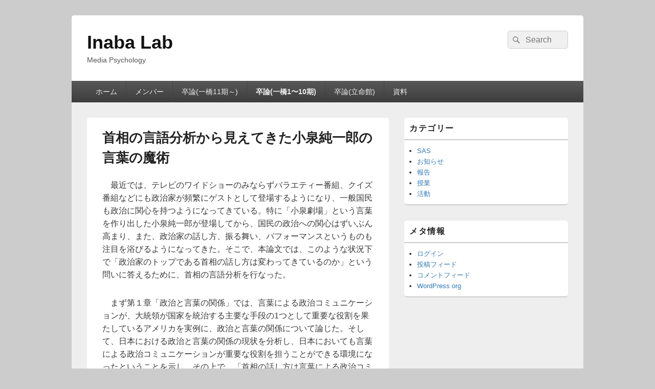

--- FILE ---
content_type: text/html; charset=UTF-8
request_url: http://www.inabalab.net/wp/?page_id=974
body_size: 13926
content:
<!DOCTYPE html>
<!--[if IE 6]>
<html id="ie6" lang="ja">
<![endif]-->
<!--[if IE 7]>
<html id="ie7" lang="ja">
<![endif]-->
<!--[if IE 8]>
<html id="ie8" lang="ja">
<![endif]-->
<!--[if !(IE 6) | !(IE 7) | !(IE 8)  ]><!-->
<html lang="ja">
<!--<![endif]-->
<head>
<meta charset="UTF-8" />
<meta name="viewport" content="width=device-width, initial-scale=1">
<link rel="profile" href="http://gmpg.org/xfn/11" />
<link rel="pingback" href="http://www.inabalab.net/wp/xmlrpc.php" />
<title>首相の言語分析から見えてきた小泉純一郎の言葉の魔術 &#8211; Inaba Lab</title>
<meta name='robots' content='max-image-preview:large' />
	<style>img:is([sizes="auto" i], [sizes^="auto," i]) { contain-intrinsic-size: 3000px 1500px }</style>
	<link rel="alternate" type="application/rss+xml" title="Inaba Lab &raquo; フィード" href="http://www.inabalab.net/wp/?feed=rss2" />
<link rel="alternate" type="application/rss+xml" title="Inaba Lab &raquo; コメントフィード" href="http://www.inabalab.net/wp/?feed=comments-rss2" />
<script type="text/javascript">
/* <![CDATA[ */
window._wpemojiSettings = {"baseUrl":"https:\/\/s.w.org\/images\/core\/emoji\/16.0.1\/72x72\/","ext":".png","svgUrl":"https:\/\/s.w.org\/images\/core\/emoji\/16.0.1\/svg\/","svgExt":".svg","source":{"concatemoji":"http:\/\/www.inabalab.net\/wp\/wp-includes\/js\/wp-emoji-release.min.js?ver=6.8.3"}};
/*! This file is auto-generated */
!function(s,n){var o,i,e;function c(e){try{var t={supportTests:e,timestamp:(new Date).valueOf()};sessionStorage.setItem(o,JSON.stringify(t))}catch(e){}}function p(e,t,n){e.clearRect(0,0,e.canvas.width,e.canvas.height),e.fillText(t,0,0);var t=new Uint32Array(e.getImageData(0,0,e.canvas.width,e.canvas.height).data),a=(e.clearRect(0,0,e.canvas.width,e.canvas.height),e.fillText(n,0,0),new Uint32Array(e.getImageData(0,0,e.canvas.width,e.canvas.height).data));return t.every(function(e,t){return e===a[t]})}function u(e,t){e.clearRect(0,0,e.canvas.width,e.canvas.height),e.fillText(t,0,0);for(var n=e.getImageData(16,16,1,1),a=0;a<n.data.length;a++)if(0!==n.data[a])return!1;return!0}function f(e,t,n,a){switch(t){case"flag":return n(e,"\ud83c\udff3\ufe0f\u200d\u26a7\ufe0f","\ud83c\udff3\ufe0f\u200b\u26a7\ufe0f")?!1:!n(e,"\ud83c\udde8\ud83c\uddf6","\ud83c\udde8\u200b\ud83c\uddf6")&&!n(e,"\ud83c\udff4\udb40\udc67\udb40\udc62\udb40\udc65\udb40\udc6e\udb40\udc67\udb40\udc7f","\ud83c\udff4\u200b\udb40\udc67\u200b\udb40\udc62\u200b\udb40\udc65\u200b\udb40\udc6e\u200b\udb40\udc67\u200b\udb40\udc7f");case"emoji":return!a(e,"\ud83e\udedf")}return!1}function g(e,t,n,a){var r="undefined"!=typeof WorkerGlobalScope&&self instanceof WorkerGlobalScope?new OffscreenCanvas(300,150):s.createElement("canvas"),o=r.getContext("2d",{willReadFrequently:!0}),i=(o.textBaseline="top",o.font="600 32px Arial",{});return e.forEach(function(e){i[e]=t(o,e,n,a)}),i}function t(e){var t=s.createElement("script");t.src=e,t.defer=!0,s.head.appendChild(t)}"undefined"!=typeof Promise&&(o="wpEmojiSettingsSupports",i=["flag","emoji"],n.supports={everything:!0,everythingExceptFlag:!0},e=new Promise(function(e){s.addEventListener("DOMContentLoaded",e,{once:!0})}),new Promise(function(t){var n=function(){try{var e=JSON.parse(sessionStorage.getItem(o));if("object"==typeof e&&"number"==typeof e.timestamp&&(new Date).valueOf()<e.timestamp+604800&&"object"==typeof e.supportTests)return e.supportTests}catch(e){}return null}();if(!n){if("undefined"!=typeof Worker&&"undefined"!=typeof OffscreenCanvas&&"undefined"!=typeof URL&&URL.createObjectURL&&"undefined"!=typeof Blob)try{var e="postMessage("+g.toString()+"("+[JSON.stringify(i),f.toString(),p.toString(),u.toString()].join(",")+"));",a=new Blob([e],{type:"text/javascript"}),r=new Worker(URL.createObjectURL(a),{name:"wpTestEmojiSupports"});return void(r.onmessage=function(e){c(n=e.data),r.terminate(),t(n)})}catch(e){}c(n=g(i,f,p,u))}t(n)}).then(function(e){for(var t in e)n.supports[t]=e[t],n.supports.everything=n.supports.everything&&n.supports[t],"flag"!==t&&(n.supports.everythingExceptFlag=n.supports.everythingExceptFlag&&n.supports[t]);n.supports.everythingExceptFlag=n.supports.everythingExceptFlag&&!n.supports.flag,n.DOMReady=!1,n.readyCallback=function(){n.DOMReady=!0}}).then(function(){return e}).then(function(){var e;n.supports.everything||(n.readyCallback(),(e=n.source||{}).concatemoji?t(e.concatemoji):e.wpemoji&&e.twemoji&&(t(e.twemoji),t(e.wpemoji)))}))}((window,document),window._wpemojiSettings);
/* ]]> */
</script>
<style id='wp-emoji-styles-inline-css' type='text/css'>

	img.wp-smiley, img.emoji {
		display: inline !important;
		border: none !important;
		box-shadow: none !important;
		height: 1em !important;
		width: 1em !important;
		margin: 0 0.07em !important;
		vertical-align: -0.1em !important;
		background: none !important;
		padding: 0 !important;
	}
</style>
<link rel='stylesheet' id='wp-block-library-css' href='http://www.inabalab.net/wp/wp-includes/css/dist/block-library/style.min.css?ver=6.8.3' type='text/css' media='all' />
<style id='wp-block-library-theme-inline-css' type='text/css'>
.wp-block-audio :where(figcaption){color:#555;font-size:13px;text-align:center}.is-dark-theme .wp-block-audio :where(figcaption){color:#ffffffa6}.wp-block-audio{margin:0 0 1em}.wp-block-code{border:1px solid #ccc;border-radius:4px;font-family:Menlo,Consolas,monaco,monospace;padding:.8em 1em}.wp-block-embed :where(figcaption){color:#555;font-size:13px;text-align:center}.is-dark-theme .wp-block-embed :where(figcaption){color:#ffffffa6}.wp-block-embed{margin:0 0 1em}.blocks-gallery-caption{color:#555;font-size:13px;text-align:center}.is-dark-theme .blocks-gallery-caption{color:#ffffffa6}:root :where(.wp-block-image figcaption){color:#555;font-size:13px;text-align:center}.is-dark-theme :root :where(.wp-block-image figcaption){color:#ffffffa6}.wp-block-image{margin:0 0 1em}.wp-block-pullquote{border-bottom:4px solid;border-top:4px solid;color:currentColor;margin-bottom:1.75em}.wp-block-pullquote cite,.wp-block-pullquote footer,.wp-block-pullquote__citation{color:currentColor;font-size:.8125em;font-style:normal;text-transform:uppercase}.wp-block-quote{border-left:.25em solid;margin:0 0 1.75em;padding-left:1em}.wp-block-quote cite,.wp-block-quote footer{color:currentColor;font-size:.8125em;font-style:normal;position:relative}.wp-block-quote:where(.has-text-align-right){border-left:none;border-right:.25em solid;padding-left:0;padding-right:1em}.wp-block-quote:where(.has-text-align-center){border:none;padding-left:0}.wp-block-quote.is-large,.wp-block-quote.is-style-large,.wp-block-quote:where(.is-style-plain){border:none}.wp-block-search .wp-block-search__label{font-weight:700}.wp-block-search__button{border:1px solid #ccc;padding:.375em .625em}:where(.wp-block-group.has-background){padding:1.25em 2.375em}.wp-block-separator.has-css-opacity{opacity:.4}.wp-block-separator{border:none;border-bottom:2px solid;margin-left:auto;margin-right:auto}.wp-block-separator.has-alpha-channel-opacity{opacity:1}.wp-block-separator:not(.is-style-wide):not(.is-style-dots){width:100px}.wp-block-separator.has-background:not(.is-style-dots){border-bottom:none;height:1px}.wp-block-separator.has-background:not(.is-style-wide):not(.is-style-dots){height:2px}.wp-block-table{margin:0 0 1em}.wp-block-table td,.wp-block-table th{word-break:normal}.wp-block-table :where(figcaption){color:#555;font-size:13px;text-align:center}.is-dark-theme .wp-block-table :where(figcaption){color:#ffffffa6}.wp-block-video :where(figcaption){color:#555;font-size:13px;text-align:center}.is-dark-theme .wp-block-video :where(figcaption){color:#ffffffa6}.wp-block-video{margin:0 0 1em}:root :where(.wp-block-template-part.has-background){margin-bottom:0;margin-top:0;padding:1.25em 2.375em}
</style>
<style id='classic-theme-styles-inline-css' type='text/css'>
/*! This file is auto-generated */
.wp-block-button__link{color:#fff;background-color:#32373c;border-radius:9999px;box-shadow:none;text-decoration:none;padding:calc(.667em + 2px) calc(1.333em + 2px);font-size:1.125em}.wp-block-file__button{background:#32373c;color:#fff;text-decoration:none}
</style>
<style id='global-styles-inline-css' type='text/css'>
:root{--wp--preset--aspect-ratio--square: 1;--wp--preset--aspect-ratio--4-3: 4/3;--wp--preset--aspect-ratio--3-4: 3/4;--wp--preset--aspect-ratio--3-2: 3/2;--wp--preset--aspect-ratio--2-3: 2/3;--wp--preset--aspect-ratio--16-9: 16/9;--wp--preset--aspect-ratio--9-16: 9/16;--wp--preset--color--black: #000000;--wp--preset--color--cyan-bluish-gray: #abb8c3;--wp--preset--color--white: #ffffff;--wp--preset--color--pale-pink: #f78da7;--wp--preset--color--vivid-red: #cf2e2e;--wp--preset--color--luminous-vivid-orange: #ff6900;--wp--preset--color--luminous-vivid-amber: #fcb900;--wp--preset--color--light-green-cyan: #7bdcb5;--wp--preset--color--vivid-green-cyan: #00d084;--wp--preset--color--pale-cyan-blue: #8ed1fc;--wp--preset--color--vivid-cyan-blue: #0693e3;--wp--preset--color--vivid-purple: #9b51e0;--wp--preset--color--dark-gray: #373737;--wp--preset--color--medium-gray: #cccccc;--wp--preset--color--light-gray: #eeeeee;--wp--preset--color--blue: #1982d1;--wp--preset--gradient--vivid-cyan-blue-to-vivid-purple: linear-gradient(135deg,rgba(6,147,227,1) 0%,rgb(155,81,224) 100%);--wp--preset--gradient--light-green-cyan-to-vivid-green-cyan: linear-gradient(135deg,rgb(122,220,180) 0%,rgb(0,208,130) 100%);--wp--preset--gradient--luminous-vivid-amber-to-luminous-vivid-orange: linear-gradient(135deg,rgba(252,185,0,1) 0%,rgba(255,105,0,1) 100%);--wp--preset--gradient--luminous-vivid-orange-to-vivid-red: linear-gradient(135deg,rgba(255,105,0,1) 0%,rgb(207,46,46) 100%);--wp--preset--gradient--very-light-gray-to-cyan-bluish-gray: linear-gradient(135deg,rgb(238,238,238) 0%,rgb(169,184,195) 100%);--wp--preset--gradient--cool-to-warm-spectrum: linear-gradient(135deg,rgb(74,234,220) 0%,rgb(151,120,209) 20%,rgb(207,42,186) 40%,rgb(238,44,130) 60%,rgb(251,105,98) 80%,rgb(254,248,76) 100%);--wp--preset--gradient--blush-light-purple: linear-gradient(135deg,rgb(255,206,236) 0%,rgb(152,150,240) 100%);--wp--preset--gradient--blush-bordeaux: linear-gradient(135deg,rgb(254,205,165) 0%,rgb(254,45,45) 50%,rgb(107,0,62) 100%);--wp--preset--gradient--luminous-dusk: linear-gradient(135deg,rgb(255,203,112) 0%,rgb(199,81,192) 50%,rgb(65,88,208) 100%);--wp--preset--gradient--pale-ocean: linear-gradient(135deg,rgb(255,245,203) 0%,rgb(182,227,212) 50%,rgb(51,167,181) 100%);--wp--preset--gradient--electric-grass: linear-gradient(135deg,rgb(202,248,128) 0%,rgb(113,206,126) 100%);--wp--preset--gradient--midnight: linear-gradient(135deg,rgb(2,3,129) 0%,rgb(40,116,252) 100%);--wp--preset--font-size--small: 14px;--wp--preset--font-size--medium: 20px;--wp--preset--font-size--large: 24px;--wp--preset--font-size--x-large: 42px;--wp--preset--font-size--normal: 16px;--wp--preset--font-size--huge: 26px;--wp--preset--spacing--20: 0.44rem;--wp--preset--spacing--30: 0.67rem;--wp--preset--spacing--40: 1rem;--wp--preset--spacing--50: 1.5rem;--wp--preset--spacing--60: 2.25rem;--wp--preset--spacing--70: 3.38rem;--wp--preset--spacing--80: 5.06rem;--wp--preset--shadow--natural: 6px 6px 9px rgba(0, 0, 0, 0.2);--wp--preset--shadow--deep: 12px 12px 50px rgba(0, 0, 0, 0.4);--wp--preset--shadow--sharp: 6px 6px 0px rgba(0, 0, 0, 0.2);--wp--preset--shadow--outlined: 6px 6px 0px -3px rgba(255, 255, 255, 1), 6px 6px rgba(0, 0, 0, 1);--wp--preset--shadow--crisp: 6px 6px 0px rgba(0, 0, 0, 1);}:where(.is-layout-flex){gap: 0.5em;}:where(.is-layout-grid){gap: 0.5em;}body .is-layout-flex{display: flex;}.is-layout-flex{flex-wrap: wrap;align-items: center;}.is-layout-flex > :is(*, div){margin: 0;}body .is-layout-grid{display: grid;}.is-layout-grid > :is(*, div){margin: 0;}:where(.wp-block-columns.is-layout-flex){gap: 2em;}:where(.wp-block-columns.is-layout-grid){gap: 2em;}:where(.wp-block-post-template.is-layout-flex){gap: 1.25em;}:where(.wp-block-post-template.is-layout-grid){gap: 1.25em;}.has-black-color{color: var(--wp--preset--color--black) !important;}.has-cyan-bluish-gray-color{color: var(--wp--preset--color--cyan-bluish-gray) !important;}.has-white-color{color: var(--wp--preset--color--white) !important;}.has-pale-pink-color{color: var(--wp--preset--color--pale-pink) !important;}.has-vivid-red-color{color: var(--wp--preset--color--vivid-red) !important;}.has-luminous-vivid-orange-color{color: var(--wp--preset--color--luminous-vivid-orange) !important;}.has-luminous-vivid-amber-color{color: var(--wp--preset--color--luminous-vivid-amber) !important;}.has-light-green-cyan-color{color: var(--wp--preset--color--light-green-cyan) !important;}.has-vivid-green-cyan-color{color: var(--wp--preset--color--vivid-green-cyan) !important;}.has-pale-cyan-blue-color{color: var(--wp--preset--color--pale-cyan-blue) !important;}.has-vivid-cyan-blue-color{color: var(--wp--preset--color--vivid-cyan-blue) !important;}.has-vivid-purple-color{color: var(--wp--preset--color--vivid-purple) !important;}.has-black-background-color{background-color: var(--wp--preset--color--black) !important;}.has-cyan-bluish-gray-background-color{background-color: var(--wp--preset--color--cyan-bluish-gray) !important;}.has-white-background-color{background-color: var(--wp--preset--color--white) !important;}.has-pale-pink-background-color{background-color: var(--wp--preset--color--pale-pink) !important;}.has-vivid-red-background-color{background-color: var(--wp--preset--color--vivid-red) !important;}.has-luminous-vivid-orange-background-color{background-color: var(--wp--preset--color--luminous-vivid-orange) !important;}.has-luminous-vivid-amber-background-color{background-color: var(--wp--preset--color--luminous-vivid-amber) !important;}.has-light-green-cyan-background-color{background-color: var(--wp--preset--color--light-green-cyan) !important;}.has-vivid-green-cyan-background-color{background-color: var(--wp--preset--color--vivid-green-cyan) !important;}.has-pale-cyan-blue-background-color{background-color: var(--wp--preset--color--pale-cyan-blue) !important;}.has-vivid-cyan-blue-background-color{background-color: var(--wp--preset--color--vivid-cyan-blue) !important;}.has-vivid-purple-background-color{background-color: var(--wp--preset--color--vivid-purple) !important;}.has-black-border-color{border-color: var(--wp--preset--color--black) !important;}.has-cyan-bluish-gray-border-color{border-color: var(--wp--preset--color--cyan-bluish-gray) !important;}.has-white-border-color{border-color: var(--wp--preset--color--white) !important;}.has-pale-pink-border-color{border-color: var(--wp--preset--color--pale-pink) !important;}.has-vivid-red-border-color{border-color: var(--wp--preset--color--vivid-red) !important;}.has-luminous-vivid-orange-border-color{border-color: var(--wp--preset--color--luminous-vivid-orange) !important;}.has-luminous-vivid-amber-border-color{border-color: var(--wp--preset--color--luminous-vivid-amber) !important;}.has-light-green-cyan-border-color{border-color: var(--wp--preset--color--light-green-cyan) !important;}.has-vivid-green-cyan-border-color{border-color: var(--wp--preset--color--vivid-green-cyan) !important;}.has-pale-cyan-blue-border-color{border-color: var(--wp--preset--color--pale-cyan-blue) !important;}.has-vivid-cyan-blue-border-color{border-color: var(--wp--preset--color--vivid-cyan-blue) !important;}.has-vivid-purple-border-color{border-color: var(--wp--preset--color--vivid-purple) !important;}.has-vivid-cyan-blue-to-vivid-purple-gradient-background{background: var(--wp--preset--gradient--vivid-cyan-blue-to-vivid-purple) !important;}.has-light-green-cyan-to-vivid-green-cyan-gradient-background{background: var(--wp--preset--gradient--light-green-cyan-to-vivid-green-cyan) !important;}.has-luminous-vivid-amber-to-luminous-vivid-orange-gradient-background{background: var(--wp--preset--gradient--luminous-vivid-amber-to-luminous-vivid-orange) !important;}.has-luminous-vivid-orange-to-vivid-red-gradient-background{background: var(--wp--preset--gradient--luminous-vivid-orange-to-vivid-red) !important;}.has-very-light-gray-to-cyan-bluish-gray-gradient-background{background: var(--wp--preset--gradient--very-light-gray-to-cyan-bluish-gray) !important;}.has-cool-to-warm-spectrum-gradient-background{background: var(--wp--preset--gradient--cool-to-warm-spectrum) !important;}.has-blush-light-purple-gradient-background{background: var(--wp--preset--gradient--blush-light-purple) !important;}.has-blush-bordeaux-gradient-background{background: var(--wp--preset--gradient--blush-bordeaux) !important;}.has-luminous-dusk-gradient-background{background: var(--wp--preset--gradient--luminous-dusk) !important;}.has-pale-ocean-gradient-background{background: var(--wp--preset--gradient--pale-ocean) !important;}.has-electric-grass-gradient-background{background: var(--wp--preset--gradient--electric-grass) !important;}.has-midnight-gradient-background{background: var(--wp--preset--gradient--midnight) !important;}.has-small-font-size{font-size: var(--wp--preset--font-size--small) !important;}.has-medium-font-size{font-size: var(--wp--preset--font-size--medium) !important;}.has-large-font-size{font-size: var(--wp--preset--font-size--large) !important;}.has-x-large-font-size{font-size: var(--wp--preset--font-size--x-large) !important;}
:where(.wp-block-post-template.is-layout-flex){gap: 1.25em;}:where(.wp-block-post-template.is-layout-grid){gap: 1.25em;}
:where(.wp-block-columns.is-layout-flex){gap: 2em;}:where(.wp-block-columns.is-layout-grid){gap: 2em;}
:root :where(.wp-block-pullquote){font-size: 1.5em;line-height: 1.6;}
</style>
<link rel='stylesheet' id='genericons-css' href='http://www.inabalab.net/wp/wp-content/themes/catch-box/genericons/genericons.css?ver=3.4.1' type='text/css' media='all' />
<link rel='stylesheet' id='catchbox-style-css' href='http://www.inabalab.net/wp/wp-content/themes/catch-box/style.css?ver=20250806-94253' type='text/css' media='all' />
<link rel='stylesheet' id='catchbox-block-style-css' href='http://www.inabalab.net/wp/wp-content/themes/catch-box/css/blocks.css?ver=1.0' type='text/css' media='all' />
<script type="text/javascript" src="http://www.inabalab.net/wp/wp-includes/js/jquery/jquery.min.js?ver=3.7.1" id="jquery-core-js"></script>
<script type="text/javascript" src="http://www.inabalab.net/wp/wp-includes/js/jquery/jquery-migrate.min.js?ver=3.4.1" id="jquery-migrate-js"></script>
<script type="text/javascript" id="catchbox-menu-js-extra">
/* <![CDATA[ */
var screenReaderText = {"expand":"\u30b5\u30d6\u30e1\u30cb\u30e5\u30fc\u3092\u5c55\u958b","collapse":"\u30b5\u30d6\u30e1\u30cb\u30e5\u30fc\u3092\u9589\u3058\u308b"};
/* ]]> */
</script>
<script type="text/javascript" src="http://www.inabalab.net/wp/wp-content/themes/catch-box/js/menu.min.js?ver=2.1.1.1" id="catchbox-menu-js"></script>
<script type="text/javascript" src="http://www.inabalab.net/wp/wp-content/themes/catch-box/js/html5.min.js?ver=3.7.3" id="catchbox-html5-js"></script>
<link rel="https://api.w.org/" href="http://www.inabalab.net/wp/index.php?rest_route=/" /><link rel="alternate" title="JSON" type="application/json" href="http://www.inabalab.net/wp/index.php?rest_route=/wp/v2/pages/974" /><link rel="EditURI" type="application/rsd+xml" title="RSD" href="http://www.inabalab.net/wp/xmlrpc.php?rsd" />
<meta name="generator" content="WordPress 6.8.3" />
<link rel="canonical" href="http://www.inabalab.net/wp/?page_id=974" />
<link rel='shortlink' href='http://www.inabalab.net/wp/?p=974' />
<link rel="alternate" title="oEmbed (JSON)" type="application/json+oembed" href="http://www.inabalab.net/wp/index.php?rest_route=%2Foembed%2F1.0%2Fembed&#038;url=http%3A%2F%2Fwww.inabalab.net%2Fwp%2F%3Fpage_id%3D974" />
<link rel="alternate" title="oEmbed (XML)" type="text/xml+oembed" href="http://www.inabalab.net/wp/index.php?rest_route=%2Foembed%2F1.0%2Fembed&#038;url=http%3A%2F%2Fwww.inabalab.net%2Fwp%2F%3Fpage_id%3D974&#038;format=xml" />
</head>

<body class="wp-singular page-template-default page page-id-974 page-child parent-pageid-963 wp-embed-responsive wp-theme-catch-box single-author right-sidebar one-menu header-image-top">



<div id="page" class="hfeed site">

	<a href="#main" class="skip-link screen-reader-text">コンテンツへスキップ</a>
	<header id="branding" role="banner">

    	
    	<div id="header-content" class="clearfix">

			<div class="logo-wrap clearfix">	<div id="hgroup" class="site-details">
					<p id="site-title"><a href="http://www.inabalab.net/wp/" rel="home">Inaba Lab</a></p>
					<p id="site-description">Media Psychology</p>
			
   	</div><!-- #hgroup -->
</div><!-- .logo-wrap -->	<form role="search" method="get" class="searchform" action="http://www.inabalab.net/wp/">
		<label>
			<span class="screen-reader-text">検索:</span>
			<input type="search" class="search-field" placeholder="Search" value="" name="s" title="検索:" />
		</label>
		<button type="submit" class="search-submit"><span class="screen-reader-text">検索</span></button>
	</form>

		</div><!-- #header-content -->

    	    <div class="menu-access-wrap mobile-header-menu clearfix">
        <div id="mobile-header-left-menu" class="mobile-menu-anchor page-menu">
            <a href="#mobile-header-left-nav" id="menu-toggle-primary" class="genericon genericon-menu">
                <span class="mobile-menu-text">メニュー</span>
            </a>
        </div><!-- #mobile-header-left-menu -->
            
        
        <div id="site-header-menu-primary" class="site-header-menu">
            <nav id="access" class="main-navigation menu-focus" role="navigation" aria-label="メインメニュー">
            
                <h3 class="screen-reader-text">メインメニュー</h3>
                <div class="menu-header-container"><ul class="menu"><li ><a href="http://www.inabalab.net/wp/">ホーム</a></li><li class="page_item page-item-711"><a href="http://www.inabalab.net/wp/?page_id=711">メンバー</a></li><li class="page_item page-item-1320 page_item_has_children"><a href="http://www.inabalab.net/wp/?page_id=1320">卒論(一橋11期～)</a><ul class='children'><li class="page_item page-item-1340"><a href="http://www.inabalab.net/wp/?page_id=1340">11期(2013年度)</a></li><li class="page_item page-item-1331"><a href="http://www.inabalab.net/wp/?page_id=1331">12期(2014年度)</a></li><li class="page_item page-item-1335"><a href="http://www.inabalab.net/wp/?page_id=1335">13期(2015年度)</a></li><li class="page_item page-item-1342"><a href="http://www.inabalab.net/wp/?page_id=1342">14期(2016年度)</a></li><li class="page_item page-item-1410"><a href="http://www.inabalab.net/wp/?page_id=1410">15期(2017年度)</a></li></ul></li><li class="page_item page-item-42 page_item_has_children current-menu-ancestor"><a href="http://www.inabalab.net/wp/?page_id=42">卒論(一橋1〜10期)</a><ul class='children'><li class="page_item page-item-1121 page_item_has_children"><a href="http://www.inabalab.net/wp/?page_id=1121">10期(2012年度)</a><ul class='children'><li class="page_item page-item-1140"><a href="http://www.inabalab.net/wp/?page_id=1140">社会的距離が対象評価に与える影響の実験的検討</a></li><li class="page_item page-item-1131"><a href="http://www.inabalab.net/wp/?page_id=1131">Facebookが他者印象認知に与える影響</a></li><li class="page_item page-item-1123"><a href="http://www.inabalab.net/wp/?page_id=1123">Possibilities of Loose Adaptations</a></li><li class="page_item page-item-1136"><a href="http://www.inabalab.net/wp/?page_id=1136">ダイエットブームの実態とその背景</a></li><li class="page_item page-item-1133"><a href="http://www.inabalab.net/wp/?page_id=1133">ユーモア生起過程における同調効果の検証</a></li><li class="page_item page-item-1125"><a href="http://www.inabalab.net/wp/?page_id=1125">同性愛者への否定的態度の改善における説得要因の検証</a></li><li class="page_item page-item-1138"><a href="http://www.inabalab.net/wp/?page_id=1138">女性向け旅行ガイドブック『ことりっぷ』の持つ人気の背景は何か</a></li><li class="page_item page-item-1129"><a href="http://www.inabalab.net/wp/?page_id=1129">政治的支持変動の心理的研究</a></li><li class="page_item page-item-1127"><a href="http://www.inabalab.net/wp/?page_id=1127">顧客リレーションシップ深化における知覚相互作用性</a></li></ul></li><li class="page_item page-item-353 page_item_has_children"><a href="http://www.inabalab.net/wp/?page_id=353">9期(2011年度)</a><ul class='children'><li class="page_item page-item-601"><a href="http://www.inabalab.net/wp/?page_id=601">電子書籍の可能性と紙書籍の存在意義： 電子書籍・紙書籍のメディア論的比較</a></li><li class="page_item page-item-573"><a href="http://www.inabalab.net/wp/?page_id=573">スマートフォンの普及と購買プロセス： AISASとキャズム理論</a></li><li class="page_item page-item-607"><a href="http://www.inabalab.net/wp/?page_id=607">インターネット世代のテレビオーディエンス像： Twitterからみるテレビ視聴のあり方</a></li><li class="page_item page-item-605"><a href="http://www.inabalab.net/wp/?page_id=605">東日本大震災の流言・デマの内容と 当事者による訂正情報発信の有無に関する考察</a></li><li class="page_item page-item-578"><a href="http://www.inabalab.net/wp/?page_id=578">Twitterはなぜ「バカ発見器」なのか： 被害者側から見るTwitter炎上</a></li><li class="page_item page-item-582"><a href="http://www.inabalab.net/wp/?page_id=582">“新語”はインターネットの登場によってどう変化したか： 若者コトバとネットスラングの比較から</a></li><li class="page_item page-item-590"><a href="http://www.inabalab.net/wp/?page_id=590">“編集型ファッション”時代の『sweet』： コピー分析と“カタログ化現象”の検証</a></li><li class="page_item page-item-592"><a href="http://www.inabalab.net/wp/?page_id=592">犯罪報道は変わったか： メディアが伝える発達障害児の犯罪者像</a></li><li class="page_item page-item-594"><a href="http://www.inabalab.net/wp/?page_id=594">腐女子の生存戦略：「自重しろｗ」に見られる潜在化規範</a></li><li class="page_item page-item-597"><a href="http://www.inabalab.net/wp/?page_id=597">リア充ほど爆発するのか： ウェブ炎上事件の過熱化要因に関する考察</a></li><li class="page_item page-item-599"><a href="http://www.inabalab.net/wp/?page_id=599">ネガティブ情報のポジティブ効果： ハイテク商品のインターネット広告における両面呈示の有効性</a></li></ul></li><li class="page_item page-item-396 page_item_has_children"><a href="http://www.inabalab.net/wp/?page_id=396">8期(2010年度)</a><ul class='children'><li class="page_item page-item-558"><a href="http://www.inabalab.net/wp/?page_id=558">クチコミサイトにおける少数派の影響力の検証</a></li><li class="page_item page-item-543"><a href="http://www.inabalab.net/wp/?page_id=543">名経営者の没後の使命 ―松下幸之助のメディアでの取り上げられ方を例に―</a></li><li class="page_item page-item-539"><a href="http://www.inabalab.net/wp/?page_id=539">人道的支援とCNN効果 ～スマトラ島沖大地震の分析から～</a></li><li class="page_item page-item-551"><a href="http://www.inabalab.net/wp/?page_id=551">みんなは何をつぶやいているのか？ ～ツイッターの機能と利用者類類型～</a></li><li class="page_item page-item-534"><a href="http://www.inabalab.net/wp/?page_id=534">まちをそだてる地域SNS ～地域SNSの利用実態と活用の可能性～</a></li><li class="page_item page-item-575"><a href="http://www.inabalab.net/wp/?page_id=575">メディアが描くスポーツヒーロー像：雑誌メディアによる本田圭佑の表象分析から</a></li><li class="page_item page-item-532"><a href="http://www.inabalab.net/wp/?page_id=532">不景気なんて理由にならない　 ～中央競馬が抱える問題～</a></li><li class="page_item page-item-545"><a href="http://www.inabalab.net/wp/?page_id=545">自由民主党ウェブサイト動画分析 ――今、足りない要素は何か――</a></li><li class="page_item page-item-537"><a href="http://www.inabalab.net/wp/?page_id=537">SNSの心理的圧力 ～拒否されることからの逃避～</a></li><li class="page_item page-item-556"><a href="http://www.inabalab.net/wp/?page_id=556">「優しい関係」に生きるケータイ世代</a></li><li class="page_item page-item-554"><a href="http://www.inabalab.net/wp/?page_id=554">コミック市場における消費行動の変化 ：雑誌／単行本の逆転現象から見える、変化とその要因</a></li></ul></li><li class="page_item page-item-393 page_item_has_children"><a href="http://www.inabalab.net/wp/?page_id=393">7期(2009年度)</a><ul class='children'><li class="page_item page-item-431"><a href="http://www.inabalab.net/wp/?page_id=431">デコレーションのエスノグラフィー―キラキラはこうして始まる―</a></li><li class="page_item page-item-407"><a href="http://www.inabalab.net/wp/?page_id=407">行政・企業・生活者から見るエコ　―エコブームの検証―</a></li><li class="page_item page-item-410"><a href="http://www.inabalab.net/wp/?page_id=410">日本人の過剰な痩せ願望 ～「太りすぎ」には過敏で「痩せすぎ」には無関心なマス・メディア～</a></li><li class="page_item page-item-419"><a href="http://www.inabalab.net/wp/?page_id=419">生活者のココロを動かす「広告」づくり～CGMを駆け巡る広告～</a></li><li class="page_item page-item-412"><a href="http://www.inabalab.net/wp/?page_id=412">2005年・2009年衆院選における新聞報道の内容分析 ～郵政選挙と政権交代選挙を新聞はどう報じたか～</a></li><li class="page_item page-item-416"><a href="http://www.inabalab.net/wp/?page_id=416">口コミサイトの評価に見る同調効果の検証</a></li><li class="page_item page-item-425"><a href="http://www.inabalab.net/wp/?page_id=425">記者クラブ制度改革でジャーナリズムは変わるのか ～2009年政権交代後の記者会見オープン化から考える～</a></li><li class="page_item page-item-423"><a href="http://www.inabalab.net/wp/?page_id=423">働く女性の変遷記～雑誌『日経WOMAN』の表紙分析から～</a></li><li class="page_item page-item-404"><a href="http://www.inabalab.net/wp/?page_id=404">中国におけるメディア統制の実態　―ウイグル騒乱を事例に―</a></li><li class="page_item page-item-421"><a href="http://www.inabalab.net/wp/?page_id=421">プロスポーツの観客数増加へ ～起業スポーツ時代のビジネス成功への道～</a></li><li class="page_item page-item-429"><a href="http://www.inabalab.net/wp/?page_id=429">説得コミュニケーション分析～アムウェイ営業に見られる「影響力の武器」</a></li><li class="page_item page-item-427"><a href="http://www.inabalab.net/wp/?page_id=427">日本における有名人広告―発生から現在の隆盛まで―</a></li></ul></li><li class="page_item page-item-44 page_item_has_children"><a href="http://www.inabalab.net/wp/?page_id=44">6期(2008年度)</a><ul class='children'><li class="page_item page-item-98"><a href="http://www.inabalab.net/wp/?page_id=98">アメリカ映画におけるベトナム戦争描写の変遷：15作品の内容分析を通じて</a></li><li class="page_item page-item-100"><a href="http://www.inabalab.net/wp/?page_id=100">オンライン掲示板コミュニティにおける集団的アイデンティティの発揚</a></li><li class="page_item page-item-95"><a href="http://www.inabalab.net/wp/?page_id=95">スポーツニュースの商業性：スポーツニュースの内容分析から</a></li><li class="page_item page-item-112"><a href="http://www.inabalab.net/wp/?page_id=112">メディアによる観光誘致効果：NHK朝の連続テレビ小説に関する検証を中心に</a></li><li class="page_item page-item-106"><a href="http://www.inabalab.net/wp/?page_id=106">人物の印象形成における似顔絵と顔写真の効果</a></li><li class="page_item page-item-114"><a href="http://www.inabalab.net/wp/?page_id=114">国際報道における偏りとエンターテイメント性</a></li><li class="page_item page-item-110"><a href="http://www.inabalab.net/wp/?page_id=110">多様性の時代における流行の生産と消費：ファッション誌の内容分析と受容度の調査を通して</a></li><li class="page_item page-item-59"><a href="http://www.inabalab.net/wp/?page_id=59">女性の自己価値感と 異性への接し方</a></li><li class="page_item page-item-104"><a href="http://www.inabalab.net/wp/?page_id=104">宮崎アニメのジェンダー・バイアス</a></li><li class="page_item page-item-102"><a href="http://www.inabalab.net/wp/?page_id=102">日本でPC向け音楽配信が定着しないのはなぜか</a></li><li class="page_item page-item-108"><a href="http://www.inabalab.net/wp/?page_id=108">映画『フラガール』の成功要因：“ヒットする”映画と“評価される”映画の両立</a></li></ul></li><li class="page_item page-item-963 page_item_has_children current-menu-ancestor current_page_parent"><a href="http://www.inabalab.net/wp/?page_id=963">5期(2007年度)</a><ul class='children'><li class="page_item page-item-961"><a href="http://www.inabalab.net/wp/?page_id=961">インターネット普及とそれに伴う音楽の消費形態の変化は消費者選択の分散をもたらしたか</a></li><li class="page_item page-item-970"><a href="http://www.inabalab.net/wp/?page_id=970">クラシック音楽ブーム～クラシック音楽23年間の軌跡とその実態～</a></li><li class="page_item page-item-978"><a href="http://www.inabalab.net/wp/?page_id=978">クロスメディアリサーチング－Cross Media Researching – ～次世代広告効果測定指標作成への試み～</a></li><li class="page_item page-item-966"><a href="http://www.inabalab.net/wp/?page_id=966">ディズニーをとおしてみる異文化マネジメントの限界と文化混成</a></li><li class="page_item page-item-982"><a href="http://www.inabalab.net/wp/?page_id=982">マンガが魔球を投げるとき～野球マンガの内容分析と競技野球の社会的受容の相互関係に関する研究～</a></li><li class="page_item page-item-976"><a href="http://www.inabalab.net/wp/?page_id=976">暴力映像が感情や攻撃態度に及ぼす影響について――挑発による怒り喚起と犠牲者の苦痛描写の効果を中心として――</a></li><li class="page_item page-item-968"><a href="http://www.inabalab.net/wp/?page_id=968">異性からの電子メールにおける顔文字、絵文字の有無が読み手の感情に与える影響</a></li><li class="page_item page-item-972"><a href="http://www.inabalab.net/wp/?page_id=972">社会を映す鏡としての女性誌：その歴史的変遷とファッションページのコピー分析</a></li><li class="page_item page-item-974 current-menu-item"><a href="http://www.inabalab.net/wp/?page_id=974" aria-current="page">首相の言語分析から見えてきた小泉純一郎の言葉の魔術</a></li></ul></li><li class="page_item page-item-986 page_item_has_children"><a href="http://www.inabalab.net/wp/?page_id=986">4期(2006年度)</a><ul class='children'><li class="page_item page-item-988"><a href="http://www.inabalab.net/wp/?page_id=988">mixi日記の公開レベルと自己開示の関連性</a></li><li class="page_item page-item-1014"><a href="http://www.inabalab.net/wp/?page_id=1014">NHKは公共放送として機能しているのか</a></li><li class="page_item page-item-1016"><a href="http://www.inabalab.net/wp/?page_id=1016">「女子高生」にウケる「次世代ケータイコンテンツ」案</a></li><li class="page_item page-item-1002"><a href="http://www.inabalab.net/wp/?page_id=1002">テレビ番組におけるジャンルのボーダレス化の検証</a></li><li class="page_item page-item-1006"><a href="http://www.inabalab.net/wp/?page_id=1006">テレビＣＭのタイアップソングの考察</a></li><li class="page_item page-item-996"><a href="http://www.inabalab.net/wp/?page_id=996">ドイツ第三帝国と現代アメリカ合衆国の宣伝戦略の比較</a></li><li class="page_item page-item-1000"><a href="http://www.inabalab.net/wp/?page_id=1000">ドラマ「セックス・アンド・ザ・シティ」が描く独身女性像</a></li><li class="page_item page-item-990"><a href="http://www.inabalab.net/wp/?page_id=990">多文化社会における「表現の自由」の限界</a></li><li class="page_item page-item-998"><a href="http://www.inabalab.net/wp/?page_id=998">少女マンガと女性の意識</a></li><li class="page_item page-item-1012"><a href="http://www.inabalab.net/wp/?page_id=1012">日本におけるプロダクト・プレイスメントの運用実態</a></li><li class="page_item page-item-1004"><a href="http://www.inabalab.net/wp/?page_id=1004">日本における政治家ホームページの現状と可能性</a></li><li class="page_item page-item-994"><a href="http://www.inabalab.net/wp/?page_id=994">現代バラエティ番組の「嘲笑的構造」からいじめを考える</a></li><li class="page_item page-item-1008"><a href="http://www.inabalab.net/wp/?page_id=1008">祭りだワッショイ！</a></li><li class="page_item page-item-992"><a href="http://www.inabalab.net/wp/?page_id=992">街のアイデンティティ～東京の社会構造を屋外掲示物から読む～</a></li><li class="page_item page-item-1010"><a href="http://www.inabalab.net/wp/?page_id=1010">視聴者は娯楽番組に何を期待するのか</a></li></ul></li><li class="page_item page-item-1084 page_item_has_children"><a href="http://www.inabalab.net/wp/?page_id=1084">3期(2005年度)</a><ul class='children'><li class="page_item page-item-1090"><a href="http://www.inabalab.net/wp/?page_id=1090">2005年衆院選における新聞報道の内容分析～「劇場型」選挙を新聞はどう伝えたか～</a></li><li class="page_item page-item-1096"><a href="http://www.inabalab.net/wp/?page_id=1096">クチコミと消費者行動</a></li><li class="page_item page-item-1098"><a href="http://www.inabalab.net/wp/?page_id=1098">サッカー報道の解説者の意義と課題－松木安太郎に対する批判の客観的分析を通して－</a></li><li class="page_item page-item-1094"><a href="http://www.inabalab.net/wp/?page_id=1094">テレビドラマに見る言葉づかいの男女差</a></li><li class="page_item page-item-1088"><a href="http://www.inabalab.net/wp/?page_id=1088">ネット化時代の精緻化見込みモデル</a></li><li class="page_item page-item-1102"><a href="http://www.inabalab.net/wp/?page_id=1102">メディアが作り出す中国人イメージ－反日デモ報道を中心に考える－</a></li><li class="page_item page-item-1100"><a href="http://www.inabalab.net/wp/?page_id=1100">国立市のNPO法人における情報発信</a></li><li class="page_item page-item-1106"><a href="http://www.inabalab.net/wp/?page_id=1106">政治報道の客観性と報道スタンスの関係－解釈報道及び推測・意見報道と政府与党に対する否定的報道の関連を探る－</a></li><li class="page_item page-item-1104"><a href="http://www.inabalab.net/wp/?page_id=1104">現代における印象広告</a></li></ul></li><li class="page_item page-item-1057 page_item_has_children"><a href="http://www.inabalab.net/wp/?page_id=1057">2期(2004年度)</a><ul class='children'><li class="page_item page-item-1059"><a href="http://www.inabalab.net/wp/?page_id=1059">CMCにおける攻撃行動：「フレーミング」の社会心理学的考察</a></li><li class="page_item page-item-1063"><a href="http://www.inabalab.net/wp/?page_id=1063">Political Communication in the 2004 Presidential Campaign</a></li><li class="page_item page-item-1075"><a href="http://www.inabalab.net/wp/?page_id=1075">インターネット依存の成因や特殊性に関する考察</a></li><li class="page_item page-item-1065"><a href="http://www.inabalab.net/wp/?page_id=1065">ウェブログにみる視覚的匿名性が及ぼすオンライン状況での自己開示への影響</a></li><li class="page_item page-item-1061"><a href="http://www.inabalab.net/wp/?page_id=1061">他者への意見表明の予期がステレオタイプの使用に与える影響</a></li><li class="page_item page-item-1077"><a href="http://www.inabalab.net/wp/?page_id=1077">商業化するオリンピック：スポーツ界におけるメディアの影響力</a></li><li class="page_item page-item-1073"><a href="http://www.inabalab.net/wp/?page_id=1073">少年犯罪報道のフレーミングとその効果</a></li><li class="page_item page-item-1079"><a href="http://www.inabalab.net/wp/?page_id=1079">就職情報サイトのエントリーフォーム記入が自己説得に及ぼす効果</a></li><li class="page_item page-item-1067"><a href="http://www.inabalab.net/wp/?page_id=1067">日本における有料放送の可能性</a></li><li class="page_item page-item-1092"><a href="http://www.inabalab.net/wp/?page_id=1092">繋がる人々―ソーシャルネットワーキングサービスに関する考察―</a></li><li class="page_item page-item-1071"><a href="http://www.inabalab.net/wp/?page_id=1071">自殺志願者＠心中掲示板</a></li><li class="page_item page-item-1069"><a href="http://www.inabalab.net/wp/?page_id=1069">青年期の友人関係における感情表出の制御と友人関係の満足感・自尊感情および社会的スキルとの関係</a></li></ul></li><li class="page_item page-item-1022 page_item_has_children"><a href="http://www.inabalab.net/wp/?page_id=1022">1期(2003年度)</a><ul class='children'><li class="page_item page-item-1025"><a href="http://www.inabalab.net/wp/?page_id=1025">2003年総選挙における各局政策報道の比較分析</a></li><li class="page_item page-item-1031"><a href="http://www.inabalab.net/wp/?page_id=1031">日本のマス・メディアと報道被害：報道のあり方を考える</a></li></ul></li></ul></li><li class="page_item page-item-1052 page_item_has_children"><a href="http://www.inabalab.net/wp/?page_id=1052">卒論(立命館)</a><ul class='children'><li class="page_item page-item-1033"><a href="http://www.inabalab.net/wp/?page_id=1033">2003年度(立命館)</a></li><li class="page_item page-item-1036 page_item_has_children"><a href="http://www.inabalab.net/wp/?page_id=1036">2002年度(立命館)</a><ul class='children'><li class="page_item page-item-1044"><a href="http://www.inabalab.net/wp/?page_id=1044">2ちゃんねるにおけるAAの使われ方</a></li><li class="page_item page-item-1038"><a href="http://www.inabalab.net/wp/?page_id=1038">効果的な選挙啓発:京都市の投票率を向上させるためのコミュニケーション方法の考察</a></li><li class="page_item page-item-1040"><a href="http://www.inabalab.net/wp/?page_id=1040">携帯メールの利用状況から見る若者の人間関係</a></li></ul></li><li class="page_item page-item-51 page_item_has_children"><a href="http://www.inabalab.net/wp/?page_id=51">1998年度(立命館)</a><ul class='children'><li class="page_item page-item-56"><a href="http://www.inabalab.net/wp/?page_id=56">都市伝説&#8217;98－「ドラえもんの最終回（仮）」その伝播過程を検証する－</a></li></ul></li></ul></li><li class="page_item page-item-85 page_item_has_children"><a href="http://www.inabalab.net/wp/?page_id=85">資料</a><ul class='children'><li class="page_item page-item-118"><a href="http://www.inabalab.net/wp/?page_id=118">大学教員へのメールの書き方</a></li></ul></li></ul></div><!-- .menu-header-container -->            </nav><!-- #access -->
        </div><!-- .site-header-menu -->

            </div><!-- .menu-access-wrap -->
    
	</header><!-- #branding -->

	
	
	<div id="main" class="clearfix">

		
		<div id="primary" class="content-area">

			
			<div id="content" role="main">
				
				
					
<article id="post-974" class="post-974 page type-page status-publish hentry">
	<header class="entry-header">
		<h1 class="entry-title">首相の言語分析から見えてきた小泉純一郎の言葉の魔術</h1>
	</header><!-- .entry-header -->

	<div class="entry-content">
		<p>　最近では、テレビのワイドショーのみならずバラエティー番組、クイズ番組などにも政治家が頻繁にゲストとして登場するようになり、一般国民も政治に関心を持つようになってきている。特に「小泉劇場」という言葉を作り出した小泉純一郎が登場してから、国民の政治への関心はずいぶん高まり、また、政治家の話し方、振る舞い、パフォーマンスというものも注目を浴びるようになってきた。そこで、本論文では、このような状況下で「政治家のトップである首相の話し方は変わってきているのか」という問いに答えるために、首相の言語分析を行なった。</p>
<p>　まず第１章「政治と言葉の関係」では、言葉による政治コミュニケーションが、大統領が国家を統治する主要な手段の1つとして重要な役割を果たしているアメリカを実例に、政治と言葉の関係について論じた。そして、日本における政治と言葉の関係の現状を分析し、日本においても言葉による政治コミュニケーションが重要な役割を担うことができる環境になったということを示し、その上で、「首相の話し方は言葉による政治コミュニケーションを意識した話し方になってきているのか」という問いに答えることを本論文の目的とした。</p>
<p>　第2章「先行研究」では、日本の首相の言語分析に関する先行研究を整理し、先行研究の結果や問題点をふまえ、本論文を先行研究の発展研究として位置づけ、本論文における分析の目的や分析方法、分析対象を決定した。</p>
<p>　第3章「所信表明演説の言語分析」と第４章「国会答弁の言語分析」では、首相の所信表明演説と国会演説を分析し、首相の話し方の変遷について考察した。この結果、第3章の所信表明演説の分析においては「首相の話し方が言葉による政治コミュニケーションを意識したものになってきている」という結論が出たが、所信表明演説よりも自然かつ瞬間的な発言である国会答弁での分析からは、そのような結論を出すことができなかった。しかし、所信表明演説と国会答弁の言語分析を通じて、小泉だけが言葉のコミュニケーションによる国民への働きかけを前面に押し出した言葉の使い方をしている、ということを示すことができた。</p>
<p>　第5章では、所信表明演説と国会演説の分析で明らかになった小泉の言葉の使い方の特異性に注目し、実際に小泉はどのような言葉を用いて政治をしているのか、についてその特徴を分析した。</p>
<p>　そして、第6章では、本論文のまとめとして日本の言葉政治の未来について考察し、小泉による言葉政治の成功によって言葉政治の重要性はさらに増していき、アメリカと同じように、日本においても言葉による国民への働きかけが成功しなければ政権を長期間に維持することができない状況になっていくだろうと結論付けた。</p>
			</div><!-- .entry-content -->
	<footer class="entry-meta">
			</footer><!-- .entry-meta -->
</article><!-- #post-974 -->
						<div id="comments">
	
	
	
	
</div><!-- #comments -->
				
		</div><!-- #content -->
        
		            
	</div><!-- #primary -->
    
	    


		<aside id="secondary" class="sidebar widget-area" role="complementary">
			<h2 class="screen-reader-text">メインサイドバーウィジェットエリア</h2>
			<section id="categories-6" class="widget widget_categories"><h2 class="widget-title">カテゴリー</h2>
			<ul>
					<li class="cat-item cat-item-9"><a href="http://www.inabalab.net/wp/?cat=9">SAS</a>
</li>
	<li class="cat-item cat-item-3"><a href="http://www.inabalab.net/wp/?cat=3">お知らせ</a>
</li>
	<li class="cat-item cat-item-6"><a href="http://www.inabalab.net/wp/?cat=6">報告</a>
</li>
	<li class="cat-item cat-item-4"><a href="http://www.inabalab.net/wp/?cat=4">授業</a>
</li>
	<li class="cat-item cat-item-5"><a href="http://www.inabalab.net/wp/?cat=5">活動</a>
</li>
			</ul>

			</section><section id="meta-5" class="widget widget_meta"><h2 class="widget-title">メタ情報</h2>
		<ul>
						<li><a href="http://www.inabalab.net/wp/wp-login.php">ログイン</a></li>
			<li><a href="http://www.inabalab.net/wp/?feed=rss2">投稿フィード</a></li>
			<li><a href="http://www.inabalab.net/wp/?feed=comments-rss2">コメントフィード</a></li>

			<li><a href="https://ja.wordpress.org/">WordPress.org</a></li>
		</ul>

		</section>		</aside><!-- #secondary .widget-area -->

	</div><!-- #main -->

	
	<footer id="colophon" role="contentinfo">
		
        <div id="site-generator" class="clearfix">

            
			<nav class="social-profile" role="navigation" aria-label="フッターソーシャルリンクメニュー">
 		 		<ul>
				</ul>
			</nav><!-- .social-profile --><div class="copyright">著作権表示 &copy; 2026年 <a href="http://www.inabalab.net/wp/" title="Inaba Lab" ><span>Inaba Lab</span></a>. All Rights Reserved. </div><div class="powered"><span class="theme-name">Theme: Catch Box by </span><span class="theme-author"><a href="https://catchthemes.com/" title="Catch Themes">Catch Themes</a></span></div>
        </div> <!-- #site-generator -->

	</footer><!-- #colophon -->

</div><!-- #page -->

<a href="#branding" id="scrollup"><span class="screen-reader-text">上にスクロール</span></a>
<script type="text/javascript" src="http://www.inabalab.net/wp/wp-content/themes/catch-box/js/skip-link-focus-fix.js?ver=20151112" id="catchbox-skip-link-focus-fix-js"></script>
<script type="text/javascript" src="http://www.inabalab.net/wp/wp-content/themes/catch-box/js/catchbox-scrollup.min.js?ver=20072014" id="catchbox-scrollup-js"></script>

</body>
</html>
